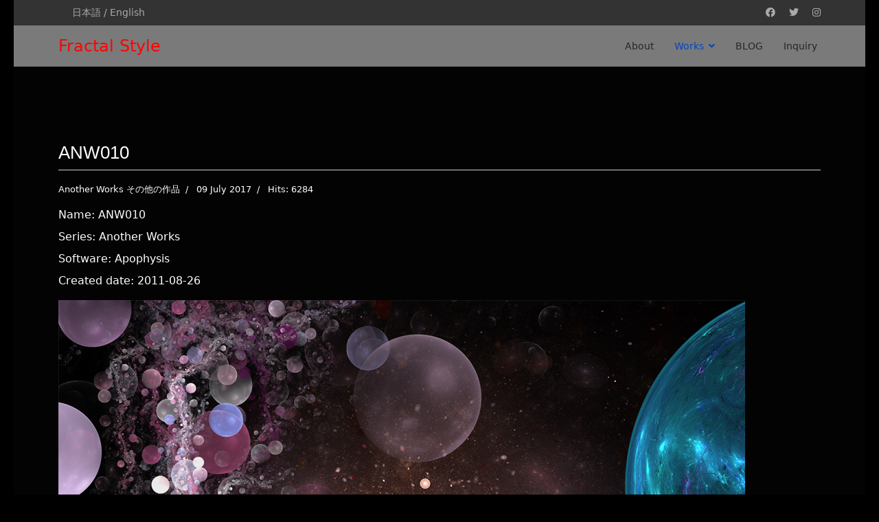

--- FILE ---
content_type: text/html; charset=utf-8
request_url: https://fractal.style/en/works/another-works/38-anw010.html
body_size: 6950
content:

<!doctype html>
<html lang="en-gb" dir="ltr">
	<head>
		
		<meta name="viewport" content="width=device-width, initial-scale=1, shrink-to-fit=no">
		<meta charset="utf-8" />
	<base href="https://fractal.style/en/works/another-works/38-anw010.html" />
	<meta name="keywords" content="Fractal, art, gallery" />
	<meta name="rights" content="DELTA WORKS" />
	<meta name="author" content="Super User" />
	<meta name="description" content="This is a gallery site of computer graphics made based on a fractal theory." />
	<meta name="generator" content="HELIX_ULTIMATE_GENERATOR_TEXT" />
	<title>Fractal image Gallery : Fractal Style - ANW010</title>
	<link href="/templates/shaper_helixultimate/images/favicon.ico" rel="shortcut icon" type="image/vnd.microsoft.icon" />
	<link href="https://fractal.style//plugins/content/bt_socialshare/assets/bt_socialshare.css" rel="stylesheet" />
	<link href="/plugins/system/jce/css/content.css?b4a9ca454067c68cec52af5b74836ad3" rel="stylesheet" />
	<link href="/components/com_imageshow/assets/css/style.css" rel="stylesheet" />
	<link href="/plugins/system/jcemediabox/css/jcemediabox.min.css?0072da39200af2a5f0dbaf1a155242cd" rel="stylesheet" />
	<link href="/templates/shaper_helixultimate/css/bootstrap.min.css" rel="stylesheet" />
	<link href="/plugins/system/helixultimate/assets/css/system-j3.min.css" rel="stylesheet" />
	<link href="/templates/shaper_helixultimate/css/font-awesome.min.css" rel="stylesheet" />
	<link href="/templates/shaper_helixultimate/css/v4-shims.min.css" rel="stylesheet" />
	<link href="/templates/shaper_helixultimate/css/template.css" rel="stylesheet" />
	<link href="/templates/shaper_helixultimate/css/presets/default.css" rel="stylesheet" />
	<style>
.article-details .article-header h1, .article-details .article-header h2 {
    font-size: 26px;
}
.article-list .article .readmore a {
    font-weight: 500;
    line-height: 30px;
    text-decoration: none;
    text-align: center;
    background-color: #c6c7c7;
    border-radius: 5px;
    transition: all 0.5s;
    padding: 8px;
}
p {
    line-height: 1.8em;
}
h4 {
  padding: .5em .75em;
  border: 1px solid #ccc;
  border-radius: 4px;
}

.article-details .article-header h1, .article-details .article-header h2 {
    font-size: 26px;
    border-bottom: solid 1px #d0d0d0;
    line-height: 50px;
}
.article-list .article .article-header h1 a, .article-list .article .article-header h2 a {
    color: #252525;
    border-bottom: solid 1px #90949c;
    line-height: 50px;
    padding-bottom: 5px;
}
.pager {
    list-style: none;
    padding: 2rem 0 0 0;
    margin: 2rem 0 0 0;
    border-top: 1px solid #343a40;
}
.pager ul{
display: table;
margin: 0 auto;
padding: 0;
width: 80%;
text-align: center;
}
.pager ul li{
display: table-cell;
position: relative;
}
.pager ul li a{
display: block;
width: 100%;
}
.pager ul li a::after,
.pager ul li a::before {
display: block;
content: ”;
position: absolute;
}
.pager ul li a::after {
bottom: -50%;
left: 50%;
width: 5px;
height: 5px;
background-color: #ccc;
border-radius: 100%;
}
.pager ul li a.current::after {
background-color: #3498db;
}
.pager ul li a:hover{
color: #3498db;
}
.pager ul li a:hover:after {
background-color: yellow;
width: 100%;
left: 0;
border-radius: 5px;
}
.pager ul li a{
text-decoration: none;
color:#aaa;
}
.pager ul li a.current{
color:#555;
}
/*オフキャンパスのバガーメニューCSS*/
.offcanvas-menu .offcanvas-inner .sp-module ul > li {
line-height: 45px; border-bottom: 1px solid #E8EEF3;
}
.offcanvas-menu .offcanvas-inner .sp-module ul > li:first-child {
border-top: 1px solid #E8EEF3;
}
.offcanvas-menu .offcanvas-inner {
padding: 60px 30px 30px 30px;
}
/*tag下マージン*/
.tags {
    margin: 2rem 0 15px 0;
}
#sp-left .sp-module ul>li>a, #sp-right .sp-module ul>li>a {
    text-indent: 10px;
}
.article-list .article .article-header h1 a, .article-list .article .article-header h2 a {
    color: #ffffff;
    border-bottom: solid 1px #90949c;
    line-height: 50px;
    padding-bottom: 5px;
}
.pagination>li>a, .pagination>li>span {
    color: #f44336;
}.sp-reading-progress-bar { position:fixed;z-index:9999;height:5px;background-color:#0345bf;top:0; }h1{font-family: 'Arial', sans-serif;text-decoration: none;}
#sp-main-body{ background-color:#030303;color:#FFFFFF; }
	</style>
	<script type="application/json" class="joomla-script-options new">{"data":{"breakpoints":{"tablet":991,"mobile":480},"header":{"stickyOffset":"100"}},"csrf.token":"343672b32265a824f6f6abe3368ef711","system.paths":{"root":"","base":""}}</script>
	<script src="/media/jui/js/jquery.min.js?b4a9ca454067c68cec52af5b74836ad3"></script>
	<script src="/media/jui/js/jquery-noconflict.js?b4a9ca454067c68cec52af5b74836ad3"></script>
	<script src="/media/jui/js/jquery-migrate.min.js?b4a9ca454067c68cec52af5b74836ad3"></script>
	<script src="/plugins/system/jcemediabox/js/jcemediabox.min.js?d67233ea942db0e502a9d3ca48545fb9"></script>
	<script src="/templates/shaper_helixultimate/js/bootstrap.bundle.min.js"></script>
	<script src="/templates/shaper_helixultimate/js/main.js"></script>
	<script src="/media/system/js/core.js?b4a9ca454067c68cec52af5b74836ad3"></script>
	<script>
jQuery(document).ready(function(){WfMediabox.init({"base":"\/","theme":"squeeze","width":"","height":"","lightbox":1,"shadowbox":0,"icons":1,"overlay":1,"overlay_opacity":0.8000000000000000444089209850062616169452667236328125,"overlay_color":"#000000","transition_speed":500,"close":2,"scrolling":"fixed","labels":{"close":"Close","next":"Next","previous":"Previous","cancel":"Cancel","numbers":"{{numbers}}","numbers_count":"{{current}} of {{total}}","download":"Download"}});});template="shaper_helixultimate";
	</script>
	<meta property="og:type" content="website" />
	<meta property="og:title" content="ANW010" />
	<meta property="og:url" content="https://fractal.style/en/works/another-works/38-anw010.html" />
	<meta property="og:description" content="" />
	<meta property="og:image" content="https://fractal.style/images/works/anw/ANW010.jpg" />
	<meta property="og:type" content="article" />
	<meta property="og:description" content="TwitterShare on Tumblr
				(function(d, s, id) {
				  var js, fjs = d.getElementsByTagName(s)[0];
				  if (d.getElementById(id)) {return;}..." />
	<meta property="og:site_name" content="Fractal image Gallery : Fractal Style" />
	<meta name="twitter:description" content="TwitterShare on Tumblr
				(function(d, s, id) {
				  var js, fjs = d.getElementsByTagName(s)[0];
				  if (d.getElementById(id)) {return;}..." />
	<meta name="twitter:card" content="summary_large_image" />
	</head>
	<body class="site helix-ultimate hu com-content view-article layout-default task-none itemid-160 en-gb ltr sticky-header layout-boxed offcanvas-init offcanvs-position-right">

		
		
		<div class="body-wrapper">
			<div class="body-innerwrapper">
				
	<div class="sticky-header-placeholder"></div>
<div id="sp-top-bar">
	<div class="container">
		<div class="container-inner">
			<div class="row">
				<div id="sp-top1" class="col-lg-6">
					<div class="sp-column text-center text-lg-start">
						
												<div class="sp-module "><div class="sp-module-content">

<div class="custom"  >
	<a href="/ja/">日本語</a> / <a href="/en/">English</a></div>
</div></div>
					</div>
				</div>

				<div id="sp-top2" class="col-lg-6">
					<div class="sp-column text-center text-lg-end">
													<ul class="social-icons"><li class="social-icon-facebook"><a target="_blank" rel="noopener noreferrer" href="https://www.facebook.com/deltaworks" aria-label="Facebook"><span class="fab fa-facebook" aria-hidden="true"></span></a></li><li class="social-icon-twitter"><a target="_blank" rel="noopener noreferrer" href="https://twitter.com/deltaworks" aria-label="Twitter"><span class="fab fa-twitter" aria-hidden="true"></span></a></li><li class="social-icon-instagram"><a target="_blank" rel="noopener noreferrer" href="https://www.instagram.com/deltaworks/" aria-label="Instagram"><span class="fab fa-instagram" aria-hidden="true"></span></a></li></ul>						
																									
					</div>
				</div>
			</div>
		</div>
	</div>
</div>

<header id="sp-header">
	<div class="container">
		<div class="container-inner">
			<div class="row">
				<!-- Logo -->
				<div id="sp-logo" class="col-auto">
					<div class="sp-column">
						<span class="logo"><a href="/">Fractal Style</a></span>						
					</div>
				</div>

				<!-- Menu -->
				<div id="sp-menu" class="col-auto flex-auto">
					<div class="sp-column d-flex justify-content-end align-items-center">
						<nav class="sp-megamenu-wrapper d-flex" role="navigation"><a id="offcanvas-toggler" aria-label="Menu" class="offcanvas-toggler-right d-flex d-lg-none" href="#"><div class="burger-icon" aria-hidden="true"><span></span><span></span><span></span></div></a><ul class="sp-megamenu-parent menu-animation-fade-up d-none d-lg-block"><li class="sp-menu-item"></li><li class="sp-menu-item"><a   href="/en/about-this.html" >About</a></li><li class="sp-menu-item sp-has-child active"><a   href="/en/works.html" >Works</a><div class="sp-dropdown sp-dropdown-main sp-menu-right" style="width: 240px;"><div class="sp-dropdown-inner"><ul class="sp-dropdown-items"><li class="sp-menu-item"><a   href="/en/works/rhythm-of-sphere-s-play.html" >Rhythms played by spheres 球体の奏でるリズム </a></li><li class="sp-menu-item"><a   href="/en/works/fractal-mandara.html" >Fractal MANDARA フラクタル曼荼羅 </a></li><li class="sp-menu-item current-item active"><a aria-current="page"  href="/en/works/another-works.html" >Another Works その他の作品 </a></li><li class="sp-menu-item"><a   href="/en/works/fractal-360vr.html" >Fractal 360VR </a></li></ul></div></div></li><li class="sp-menu-item"><a   href="/en/blog.html" >BLOG</a></li><li class="sp-menu-item"><a   href="/en/form.html" >Inquiry</a></li></ul></nav>						

						<!-- Related Modules -->
						<div class="d-none d-lg-flex header-modules align-items-center">
							
													</div>

						<!-- if offcanvas position right -->
													<a id="offcanvas-toggler"  aria-label="Menu" title="Menu"  class="mega offcanvas-toggler-secondary offcanvas-toggler-right d-flex align-items-center" href="#">
							<div class="burger-icon" aria-hidden="true"><span></span><span></span><span></span></div>
							</a>
											</div>
				</div>
			</div>
		</div>
	</div>
</header>
				
<section id="sp-section-1" >

				
	
<div class="row">
	<div id="sp-title" class="col-lg-12 "><div class="sp-column "></div></div></div>
				
</section>
<section id="sp-main-body" >

										<div class="container">
					<div class="container-inner">
						
	
<div class="row">
	
<main id="sp-component" class="col-lg-12 ">
	<div class="sp-column ">
		<div id="system-message-container" aria-live="polite">
			</div>


		
		<div class="article-details " itemscope itemtype="https://schema.org/Article">
	<meta itemprop="inLanguage" content="en-GB">
	
	
					
		
		
		<div class="article-header">
					<h1 itemprop="headline">
				ANW010			</h1>
									</div>
		<div class="article-can-edit d-flex flex-wrap justify-content-between">
				</div>
				<div class="article-info">

	
		
		
					<span class="category-name" title="Category: Another Works その他の作品">
			<a href="/en/works/another-works.html">Another Works その他の作品</a>
	</span>
		
		
					<span class="published" title="Published: 09 July 2017">
	<time datetime="2017-07-09T01:11:02+09:00" itemprop="datePublished">
		09 July 2017	</time>
</span>
				
		
	
			
		
					<span class="hits">
	<meta itemprop="interactionCount" content="UserPageVisits:6284">
	Hits: 6284</span>
			</div>
		
		<dl class="fields-container">
	<dd class="field-entry name ">	<span class="field-label ">Name: </span>
<span class="field-value ">ANW010</span>
</dd>
<dd class="field-entry series ">	<span class="field-label ">Series: </span>
<span class="field-value ">Another Works</span>
</dd>
<dd class="field-entry software ">	<span class="field-label ">Software: </span>
<span class="field-value ">Apophysis</span>
</dd>
<dd class="field-entry created-date ">	<span class="field-label ">Created date: </span>
<span class="field-value ">2011-08-26</span>
</dd></dl>
			
		
		
	
	<div itemprop="articleBody">
		 
<p><img src="/images/works/anw/ANW010.jpg" alt="ANW010" /></p>
<p>球体がひしめき合う世界は宇宙にに似ている。球体とは完全体を意味しているが、その完全体にも景色が存在し、リズムがあることで幾万幾億の世界が生まれる。</p><div class="bt-social-share bt-social-share-below"><div class="bt-social-share-button bt-facebook-share-button"><fb:share-button href="https://fractal.style/en/works/another-works/38-anw010.html" type="button_count"></fb:share-button></div><div class="bt-social-share-button bt-facebook-like-button"><fb:like send="false" colorscheme="light" font="arial" href="https://fractal.style/en/works/another-works/38-anw010.html" layout="button_count" width="70" show_faces="true" action="like"></fb:like></div><div class="bt-social-share-button bt-twitter-button" style="width:80px"><a href="http://twitter.com/share" class="twitter-share-button" 
						  data-via="DELTA WORKS" 
						  data-url="https://fractal.style/en/works/another-works/38-anw010.html" 
						  data-size="medium"
						  data-lang="en"
						  data-count="horizontal" >Twitter</a></div><div class="bt-social-share-button bt-linkedin-button"><script type="IN/share" data-url="https://fractal.style/en/works/another-works/38-anw010.html"
						 data-showzero="false"
						 data-counter="right"></script></div><div class="bt-social-share-button bt-googleplus-button"><g:plus action="share" href="https://fractal.style/en/works/another-works/38-anw010.html" annotation="bubble" height="20" ></g:plus></div><div class="bt-social-share-button bt-dig-button"><img class="digg-share" src="https://fractal.style//plugins/content/bt_socialshare/assets/digg-compact.gif" onClick="window.open('http://digg.com/submit?url='+encodeURIComponent('https://fractal.style/en/works/another-works/38-anw010.html')+'&title='+encodeURIComponent('ANW010'),'sharer','toolbar=0,status=0,left='+((screen.width/2)-300)+',top='+((screen.height/2)-200)+',width=600,height=360');" href="javascript: void(0)" /></div><div class="bt-social-share-button bt-pinit-button"><a href="#" onclick="window.open('http://www.pinterest.com/pin/create/button/?url=https%3A%2F%2Ffractal.style%2Fen%2Fworks%2Fanother-works%2F38-anw010.html&media=https%3A%2F%2Ffractal.style%2Fimages%2Fworks%2Fanw%2FANW010.jpg&description=ANW010', 'Pinteres', 'width=900, height=500, scrollbars=yes'); return false;" data-pin-do="buttonBookmark"  data-pin-color="red" ><img src="http://assets.pinterest.com/images/pidgets/pinit_fg_en_rect_red_20.png" /></a></div><div class="bt-social-share-button bt-tumblr-button"><a href="#" onclick="window.open('http://www.tumblr.com/share/link?url=https%3A%2F%2Ffractal.style%2Fen%2Fworks%2Fanother-works%2F38-anw010.html&name=ANW010&description=', 'Tumblr', 'toolbar=no,width=800,height=700'); return false;" title="Share on Tumblr" style="display:inline-block; text-indent:-9999px; overflow:hidden; width:81px; height:20px; background:url('https://platform.tumblr.com/v1/share_1.png') top left no-repeat transparent; ">Share on Tumblr</a></div></div><div class="bt_facebook_comment"><fb:comments colorscheme="light" href="https://fractal.style/en/works/another-works/38-anw010.html" num_posts="5" order_by="" width="auto"></fb:comments></div><div id="fb-root"></div>
				<script>(function(d, s, id) {
				  var js, fjs = d.getElementsByTagName(s)[0];
				  if (d.getElementById(id)) {return;}
				  js = d.createElement(s); js.id = id;
				  js.src = "//connect.facebook.net/en_GB/all.js#xfbml=1";
				  fjs.parentNode.insertBefore(js, fjs);
				}(document, 'script', 'facebook-jssdk'));</script><script src="//platform.twitter.com/widgets.js" type="text/javascript"></script><script type="text/javascript" src="//platform.linkedin.com/in.js"></script><script type="text/javascript" src="https://apis.google.com/js/plusone.js">{lang: 'en-GB'}</script>	</div>

	
	
	
			
		
	

	<ul class="pager pagenav">
	<li class="previous">
		<a class="hasTooltip" title="ANW011" aria-label="Previous article: ANW011" href="/en/works/another-works/40-anw011.html" rel="prev">
			<span class="icon-chevron-left" aria-hidden="true"></span> <span aria-hidden="true">Prev</span>		</a>
	</li>
	<li class="next">
		<a class="hasTooltip" title="ANW009" aria-label="Next article: ANW009" href="/en/works/another-works/33-anw009.html" rel="next">
			<span aria-hidden="true">Next</span> <span class="icon-chevron-right" aria-hidden="true"></span>		</a>
	</li>
</ul>
	
				</div>

			</div>
</main>
</div>
											</div>
				</div>
						
</section>
<section id="sp-bottom" >

						<div class="container">
				<div class="container-inner">
			
	
<div class="row">
	<div id="sp-bottom1" class="col-sm-col-sm-6 col-lg-3 "><div class="sp-column "><div class="sp-module "><h3 class="sp-module-title">Blog</h3><div class="sp-module-content"><ul class="latestnews ">
	<li>
		<a href="/en/blog/60-nft.html">
			NFTでの販売を始めます。			<span>21 March 2022</span>
		</a>
	</li>
	<li>
		<a href="/en/blog/51-2019-03-17-16-56-20.html">
			フラクタルという概念と世界			<span>18 March 2019</span>
		</a>
	</li>
	<li>
		<a href="/en/blog/37-2017-07-07-16-54-22.html">
			意味性から逸脱とフォーマットへの偏愛			<span>08 July 2017</span>
		</a>
	</li>
</ul>
</div></div></div></div><div id="sp-bottom2" class="col-sm-col-sm-6 col-lg-3 "><div class="sp-column "><div class="sp-module "><h3 class="sp-module-title">Most Popular Articles</h3><div class="sp-module-content"><ul class="mostread mod-list">
	<li itemscope itemtype="https://schema.org/Article">
		<a href="/en/works/fractal-mandara/16-fma006.html" itemprop="url">
			<span itemprop="name">
				FMA006			</span>
		</a>
	</li>
	<li itemscope itemtype="https://schema.org/Article">
		<a href="/en/works/another-works/42-anw013.html" itemprop="url">
			<span itemprop="name">
				ANW013			</span>
		</a>
	</li>
	<li itemscope itemtype="https://schema.org/Article">
		<a href="/en/works/another-works/41-anw012.html" itemprop="url">
			<span itemprop="name">
				ANW012			</span>
		</a>
	</li>
	<li itemscope itemtype="https://schema.org/Article">
		<a href="/en/works/another-works/44-anw014.html" itemprop="url">
			<span itemprop="name">
				ANW014			</span>
		</a>
	</li>
	<li itemscope itemtype="https://schema.org/Article">
		<a href="/en/works/another-works/38-anw010.html" itemprop="url">
			<span itemprop="name">
				ANW010			</span>
		</a>
	</li>
</ul>
</div></div></div></div><div id="sp-bottom3" class="col-lg-3 "><div class="sp-column "><div class="sp-module "><h3 class="sp-module-title">New Item</h3><div class="sp-module-content"><ul class="latestnews ">
	<li>
		<a href="/en/works/fractal-mandara/77-fractal-mandara-act-018.html">
			Fractal MANDARA Act,018			<span>26 March 2022</span>
		</a>
	</li>
	<li>
		<a href="/en/works/fractal-mandara/76-fractal-mandara-act-017.html">
			Fractal MANDARA Act,017			<span>26 March 2022</span>
		</a>
	</li>
	<li>
		<a href="/en/works/fractal-mandara/75-fractal-mandara-act-016.html">
			Fractal MANDARA Act,016			<span>26 March 2022</span>
		</a>
	</li>
	<li>
		<a href="/en/works/fractal-mandara/74-fractal-mandara-act-015.html">
			Fractal MANDARA Act,015			<span>26 March 2022</span>
		</a>
	</li>
	<li>
		<a href="/en/works/fractal-mandara/73-fractal-mandara-act-014.html">
			Fractal MANDARA Act,014			<span>26 March 2022</span>
		</a>
	</li>
</ul>
</div></div></div></div><div id="sp-bottom4" class="col-lg-3 "><div class="sp-column "><div class="sp-module "><h3 class="sp-module-title">My Profile</h3><div class="sp-module-content">

<div class="custom"  >
	<p>I am a multimedia creator living in Kumamoto, Japan. The scope of my work is wide: music, video, CG, photography, web, ceramics, etc. I teach ICT and music at a music college. In other schools I have classes on photography, design and web.</p></div>
</div></div></div></div></div>
							</div>
			</div>
			
</section>
<footer id="sp-footer" >

						<div class="container">
				<div class="container-inner">
			
	
<div class="row">
	<div id="sp-footer1" class="col-lg-12 "><div class="sp-column "><span class="sp-copyright">© Since 2018 Kohji Asakawa</span></div></div></div>
							</div>
			</div>
			
</footer>			</div>
		</div>

		<!-- Off Canvas Menu -->
		<div class="offcanvas-overlay"></div>
		<!-- Rendering the offcanvas style -->
		<!-- If canvas style selected then render the style -->
		<!-- otherwise (for old templates) attach the offcanvas module position -->
									

		
		

		<!-- Go to top -->
					<a href="#" class="sp-scroll-up" aria-label="Scroll Up"><span class="fas fa-angle-up" aria-hidden="true"></span></a>
							<div data-position="top" class="sp-reading-progress-bar"></div>
			<script type="text/javascript">/*joomlatools job scheduler*/
!function(){function e(e,t,n,o){try{o=new(this.XMLHttpRequest||ActiveXObject)("MSXML2.XMLHTTP.3.0"),o.open("POST",e,1),o.setRequestHeader("X-Requested-With","XMLHttpRequest"),o.setRequestHeader("Content-type","application/x-www-form-urlencoded"),o.onreadystatechange=function(){o.readyState>3&&t&&t(o.responseText,o)},o.send(n)}catch(c){}}function t(n){e(n,function(e,o){try{if(200==o.status){var c=JSON.parse(e)
"object"==typeof c&&c["continue"]&&setTimeout(function(){t(n)},1e3)}}catch(u){}})}t("https://fractal.style/index.php?option=com_joomlatools&controller=scheduler")}()</script></body>
</html>

--- FILE ---
content_type: text/html; charset=utf-8
request_url: https://accounts.google.com/o/oauth2/postmessageRelay?parent=https%3A%2F%2Ffractal.style&jsh=m%3B%2F_%2Fscs%2Fabc-static%2F_%2Fjs%2Fk%3Dgapi.lb.en.2kN9-TZiXrM.O%2Fd%3D1%2Frs%3DAHpOoo_B4hu0FeWRuWHfxnZ3V0WubwN7Qw%2Fm%3D__features__
body_size: 159
content:
<!DOCTYPE html><html><head><title></title><meta http-equiv="content-type" content="text/html; charset=utf-8"><meta http-equiv="X-UA-Compatible" content="IE=edge"><meta name="viewport" content="width=device-width, initial-scale=1, minimum-scale=1, maximum-scale=1, user-scalable=0"><script src='https://ssl.gstatic.com/accounts/o/2580342461-postmessagerelay.js' nonce="iXn-vp50MmHTr-sxfRKtvg"></script></head><body><script type="text/javascript" src="https://apis.google.com/js/rpc:shindig_random.js?onload=init" nonce="iXn-vp50MmHTr-sxfRKtvg"></script></body></html>

--- FILE ---
content_type: text/css
request_url: https://fractal.style/templates/shaper_helixultimate/css/presets/default.css
body_size: 848
content:
body,.sp-preloader{background-color:#000000;color:#ffffff}.sp-preloader>div{background:#ff0303}.sp-preloader>div:after{background:#000000}#sp-top-bar{background:#333333;color:#aaaaaa}#sp-top-bar a{color:#aaaaaa}#sp-header{background:#7a7a7a}#sp-menu ul.social-icons a:hover,#sp-menu ul.social-icons a:focus{color:#ff0303}a{color:#ff0303}a:hover,a:focus,a:active{color:#ff0303}.tags>li{display:inline-block}.tags>li a{background:rgba(255, 3, 3, 0.1);color:#ff0303}.tags>li a:hover{background:#ff0303}.article-social-share .social-share-icon ul li a{color:#ffffff}.article-social-share .social-share-icon ul li a:hover,.article-social-share .social-share-icon ul li a:focus{background:#ff0303}.pager>li a{border:1px solid #ededed;color:#ffffff}.sp-reading-progress-bar{background-color:#ff0303}.sp-megamenu-parent>li>a{color:#252525}.sp-megamenu-parent>li:hover>a{color:#0345bf}.sp-megamenu-parent>li.active>a,.sp-megamenu-parent>li.active:hover>a{color:#0345bf}.sp-megamenu-parent .sp-dropdown .sp-dropdown-inner{background:#ffffff}.sp-megamenu-parent .sp-dropdown li.sp-menu-item>a{color:#252525}.sp-megamenu-parent .sp-dropdown li.sp-menu-item>a:hover{color:#0345bf}.sp-megamenu-parent .sp-dropdown li.sp-menu-item.active>a{color:#0345bf}.sp-megamenu-parent .sp-mega-group>li>a{color:#252525}#offcanvas-toggler>.fa{color:#252525}#offcanvas-toggler>.fa:hover,#offcanvas-toggler>.fa:focus,#offcanvas-toggler>.fa:active{color:#0345bf}#offcanvas-toggler>.fas{color:#252525}#offcanvas-toggler>.fas:hover,#offcanvas-toggler>.fas:focus,#offcanvas-toggler>.fas:active{color:#0345bf}#offcanvas-toggler>.far{color:#252525}#offcanvas-toggler>.far:hover,#offcanvas-toggler>.far:focus,#offcanvas-toggler>.far:active{color:#0345bf}.offcanvas-menu{background-color:#ffffff;color:#252525}.offcanvas-menu .offcanvas-inner a{color:#ffffff}.offcanvas-menu .offcanvas-inner a:hover,.offcanvas-menu .offcanvas-inner a:focus,.offcanvas-menu .offcanvas-inner a:active{color:#ff0303}.offcanvas-menu .offcanvas-inner ul.menu>li a,.offcanvas-menu .offcanvas-inner ul.menu>li span{color:#252525}.offcanvas-menu .offcanvas-inner ul.menu>li a:hover,.offcanvas-menu .offcanvas-inner ul.menu>li a:focus,.offcanvas-menu .offcanvas-inner ul.menu>li span:hover,.offcanvas-menu .offcanvas-inner ul.menu>li span:focus{color:#0345bf}.offcanvas-menu .offcanvas-inner ul.menu>li.menu-parent>a>.menu-toggler,.offcanvas-menu .offcanvas-inner ul.menu>li.menu-parent>.menu-separator>.menu-toggler{color:rgba(37, 37, 37, 0.5)}.offcanvas-menu .offcanvas-inner ul.menu>li.menu-parent .menu-toggler{color:rgba(37, 37, 37, 0.5)}.offcanvas-menu .offcanvas-inner ul.menu>li li a{color:rgba(37, 37, 37, 0.8)}.btn-primary,.sppb-btn-primary{border-color:#ff0303;background-color:#ff0303}.btn-primary:hover,.sppb-btn-primary:hover{border-color:#ff0303;background-color:#ff0303}ul.social-icons>li a:hover{color:#ff0303}.sp-page-title{background:#ff0303}.layout-boxed .body-innerwrapper{background:#000000}.sp-module ul>li>a{color:#ffffff}.sp-module ul>li>a:hover{color:#ff0303}.sp-module .latestnews>div>a{color:#ffffff}.sp-module .latestnews>div>a:hover{color:#ff0303}.sp-module .tagscloud .tag-name:hover{background:#ff0303}.search .btn-toolbar button{background:#ff0303}#sp-footer,#sp-bottom{background:#171717;color:#ffffff}#sp-footer a,#sp-bottom a{color:#a2a2a2}#sp-footer a:hover,#sp-footer a:active,#sp-footer a:focus,#sp-bottom a:hover,#sp-bottom a:active,#sp-bottom a:focus{color:#ffffff}#sp-bottom .sp-module-content .latestnews>li>a>span{color:#ffffff}.sp-comingsoon body{background-color:#ff0303}.pagination>li>a,.pagination>li>span{color:#ffffff}.pagination>li>a:hover,.pagination>li>a:focus,.pagination>li>span:hover,.pagination>li>span:focus{color:#ffffff}.pagination>.active>a,.pagination>.active>span{border-color:#ff0303;background-color:#ff0303}.pagination>.active>a:hover,.pagination>.active>a:focus,.pagination>.active>span:hover,.pagination>.active>span:focus{border-color:#ff0303;background-color:#ff0303}.error-code,.coming-soon-number{color:#ff0303}